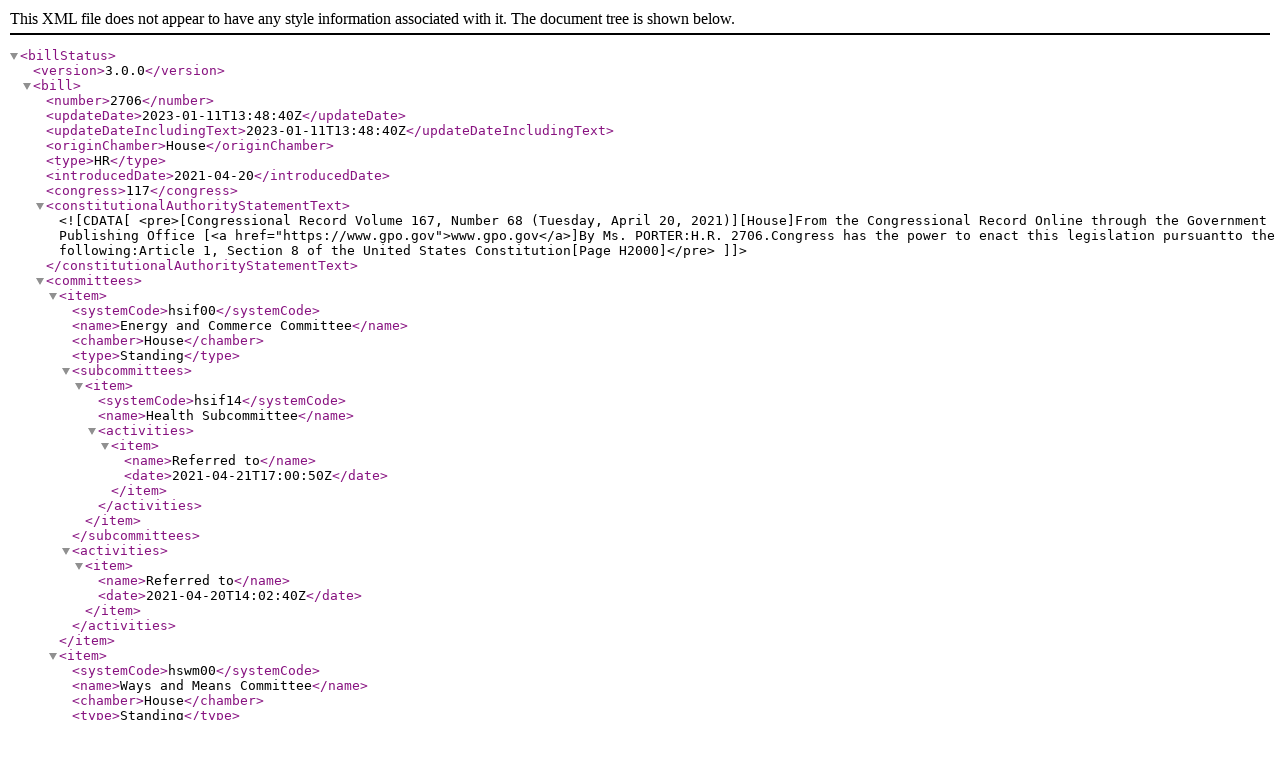

--- FILE ---
content_type: text/xml
request_url: https://www.govinfo.gov/bulkdata/BILLSTATUS/117/hr/BILLSTATUS-117hr2706.xml
body_size: 2896
content:
<?xml version="1.0" encoding="utf-8" standalone="no"?>
<billStatus>
  <version>3.0.0</version>
  <bill>
    <number>2706</number>
    <updateDate>2023-01-11T13:48:40Z</updateDate>
    <updateDateIncludingText>2023-01-11T13:48:40Z</updateDateIncludingText>
    <originChamber>House</originChamber>
    <type>HR</type>
    <introducedDate>2021-04-20</introducedDate>
    <congress>117</congress>
    <constitutionalAuthorityStatementText><![CDATA[<pre>[Congressional Record Volume 167, Number 68 (Tuesday, April 20, 2021)][House]From the Congressional Record Online through the Government Publishing Office [<a href="https://www.gpo.gov">www.gpo.gov</a>]By Ms. PORTER:H.R. 2706.Congress has the power to enact this legislation pursuantto the following:Article 1, Section 8 of the United States Constitution[Page H2000]</pre>]]></constitutionalAuthorityStatementText>
    <committees>
      <item>
        <systemCode>hsif00</systemCode>
        <name>Energy and Commerce Committee</name>
        <chamber>House</chamber>
        <type>Standing</type>
        <subcommittees>
          <item>
            <systemCode>hsif14</systemCode>
            <name>Health Subcommittee</name>
            <activities>
              <item>
                <name>Referred to</name>
                <date>2021-04-21T17:00:50Z</date>
              </item>
            </activities>
          </item>
        </subcommittees>
        <activities>
          <item>
            <name>Referred to</name>
            <date>2021-04-20T14:02:40Z</date>
          </item>
        </activities>
      </item>
      <item>
        <systemCode>hswm00</systemCode>
        <name>Ways and Means Committee</name>
        <chamber>House</chamber>
        <type>Standing</type>
        <subcommittees>
          <item>
            <systemCode>hswm01</systemCode>
            <name>Social Security Subcommittee</name>
            <activities>
              <item>
                <name>Referred to</name>
                <date>2021-04-20T18:29:45Z</date>
              </item>
            </activities>
          </item>
          <item>
            <systemCode>hswm02</systemCode>
            <name>Health Subcommittee</name>
            <activities>
              <item>
                <name>Referred to</name>
                <date>2021-04-20T18:29:38Z</date>
              </item>
            </activities>
          </item>
        </subcommittees>
        <activities>
          <item>
            <name>Referred to</name>
            <date>2021-04-20T14:02:45Z</date>
          </item>
        </activities>
      </item>
    </committees>
    <relatedBills>
      <item>
        <title>Elijah E. Cummings Lower Drug Costs Now Act</title>
        <congress>117</congress>
        <number>3</number>
        <type>HR</type>
        <latestAction>
          <actionDate>2021-04-27</actionDate>
          <text>Referred to the Subcommittee on Oversight and Investigations.</text>
        </latestAction>
        <relationshipDetails>
          <item>
            <type>Related bill</type>
            <identifiedBy>CRS</identifiedBy>
          </item>
        </relationshipDetails>
      </item>
      <item>
        <title>Inflation Reduction Act of 2022</title>
        <congress>117</congress>
        <number>5376</number>
        <type>HR</type>
        <latestAction>
          <actionDate>2022-08-16</actionDate>
          <text>Became Public Law No: 117-169.</text>
        </latestAction>
        <relationshipDetails>
          <item>
            <type>Related bill</type>
            <identifiedBy>CRS</identifiedBy>
          </item>
        </relationshipDetails>
      </item>
      <item>
        <title>Reduced Costs and Continued Cures Act</title>
        <congress>117</congress>
        <number>5260</number>
        <type>HR</type>
        <latestAction>
          <actionDate>2022-11-01</actionDate>
          <text>Referred to the Subcommittee on Courts, Intellectual Property, and the Internet.</text>
        </latestAction>
        <relationshipDetails>
          <item>
            <type>Related bill</type>
            <identifiedBy>CRS</identifiedBy>
          </item>
        </relationshipDetails>
      </item>
      <item>
        <title>Reduced Costs and Continued Cures Act of 2021</title>
        <congress>117</congress>
        <number>5237</number>
        <type>HR</type>
        <latestAction>
          <actionDate>2022-11-01</actionDate>
          <text>Referred to the Subcommittee on Courts, Intellectual Property, and the Internet.</text>
        </latestAction>
        <relationshipDetails>
          <item>
            <type>Related bill</type>
            <identifiedBy>CRS</identifiedBy>
          </item>
        </relationshipDetails>
      </item>
    </relatedBills>
    <actions>
      <item>
        <actionDate>2021-04-21</actionDate>
        <committees>
          <item>
            <systemCode>hsif14</systemCode>
            <name>Health Subcommittee</name>
          </item>
        </committees>
        <sourceSystem>
          <code>1</code>
          <name>House committee actions</name>
        </sourceSystem>
        <text>Referred to the Subcommittee on Health.</text>
        <type>Committee</type>
      </item>
      <item>
        <actionDate>2021-04-20</actionDate>
        <committees>
          <item>
            <systemCode>hswm01</systemCode>
            <name>Social Security Subcommittee</name>
          </item>
        </committees>
        <sourceSystem>
          <code>1</code>
          <name>House committee actions</name>
        </sourceSystem>
        <text>Referred to the Subcommittee on Social Security.</text>
        <type>Committee</type>
      </item>
      <item>
        <actionDate>2021-04-20</actionDate>
        <committees>
          <item>
            <systemCode>hswm02</systemCode>
            <name>Health Subcommittee</name>
          </item>
        </committees>
        <sourceSystem>
          <code>1</code>
          <name>House committee actions</name>
        </sourceSystem>
        <text>Referred to the Subcommittee on Health.</text>
        <type>Committee</type>
      </item>
      <item>
        <actionDate>2021-04-20</actionDate>
        <text>Referred to the Committee on Energy and Commerce, and in addition to the Committee on Ways and Means, for a period to be subsequently determined by the Speaker, in each case for consideration of such provisions as fall within the jurisdiction of the committee concerned.</text>
        <type>IntroReferral</type>
        <actionCode>H11100</actionCode>
        <sourceSystem>
          <code>2</code>
          <name>House floor actions</name>
        </sourceSystem>
        <committees>
          <item>
            <systemCode>hswm00</systemCode>
            <name>Ways and Means Committee</name>
          </item>
        </committees>
      </item>
      <item>
        <actionDate>2021-04-20</actionDate>
        <text>Referred to the Committee on Energy and Commerce, and in addition to the Committee on Ways and Means, for a period to be subsequently determined by the Speaker, in each case for consideration of such provisions as fall within the jurisdiction of the committee concerned.</text>
        <type>IntroReferral</type>
        <actionCode>H11100</actionCode>
        <sourceSystem>
          <code>2</code>
          <name>House floor actions</name>
        </sourceSystem>
        <committees>
          <item>
            <systemCode>hsif00</systemCode>
            <name>Energy and Commerce Committee</name>
          </item>
        </committees>
      </item>
      <item>
        <actionDate>2021-04-20</actionDate>
        <text>Introduced in House</text>
        <type>IntroReferral</type>
        <actionCode>Intro-H</actionCode>
        <sourceSystem>
          <code>9</code>
          <name>Library of Congress</name>
        </sourceSystem>
      </item>
      <item>
        <actionDate>2021-04-20</actionDate>
        <text>Introduced in House</text>
        <type>IntroReferral</type>
        <actionCode>1000</actionCode>
        <sourceSystem>
          <code>9</code>
          <name>Library of Congress</name>
        </sourceSystem>
      </item>
    </actions>
    <sponsors>
      <item>
        <bioguideId>P000618</bioguideId>
        <fullName>Rep. Porter, Katie [D-CA-45]</fullName>
        <firstName>Katie</firstName>
        <lastName>Porter</lastName>
        <party>D</party>
        <state>CA</state>
        <district>45</district>
        <isByRequest>N</isByRequest>
      </item>
    </sponsors>
    <cosponsors>
      <item>
        <bioguideId>U000040</bioguideId>
        <fullName>Rep. Underwood, Lauren [D-IL-14]</fullName>
        <firstName>Lauren</firstName>
        <lastName>Underwood</lastName>
        <party>D</party>
        <state>IL</state>
        <district>14</district>
        <sponsorshipDate>2021-04-20</sponsorshipDate>
        <isOriginalCosponsor>True</isOriginalCosponsor>
      </item>
      <item>
        <bioguideId>C001121</bioguideId>
        <fullName>Rep. Crow, Jason [D-CO-6]</fullName>
        <firstName>Jason</firstName>
        <lastName>Crow</lastName>
        <party>D</party>
        <state>CO</state>
        <district>6</district>
        <sponsorshipDate>2021-04-20</sponsorshipDate>
        <isOriginalCosponsor>True</isOriginalCosponsor>
      </item>
      <item>
        <bioguideId>B000574</bioguideId>
        <fullName>Rep. Blumenauer, Earl [D-OR-3]</fullName>
        <firstName>EARL</firstName>
        <lastName>BLUMENAUER</lastName>
        <party>D</party>
        <state>OR</state>
        <district>3</district>
        <sponsorshipDate>2021-04-20</sponsorshipDate>
        <isOriginalCosponsor>True</isOriginalCosponsor>
      </item>
      <item>
        <bioguideId>J000306</bioguideId>
        <fullName>Rep. Jones, Mondaire [D-NY-17]</fullName>
        <firstName>Mondaire</firstName>
        <lastName>Jones</lastName>
        <party>D</party>
        <state>NY</state>
        <district>17</district>
        <sponsorshipDate>2022-06-14</sponsorshipDate>
        <isOriginalCosponsor>False</isOriginalCosponsor>
      </item>
    </cosponsors>
    <policyArea>
      <name>Health</name>
    </policyArea>
    <subjects>
      <legislativeSubjects>
        <item>
          <name>Civil actions and liability</name>
        </item>
        <item>
          <name>Congressional oversight</name>
        </item>
        <item>
          <name>Government studies and investigations</name>
        </item>
        <item>
          <name>Health care costs and insurance</name>
        </item>
        <item>
          <name>Inflation and prices</name>
        </item>
        <item>
          <name>Medicare</name>
        </item>
        <item>
          <name>Prescription drugs</name>
        </item>
      </legislativeSubjects>
      <policyArea>
        <name>Health</name>
      </policyArea>
    </subjects>
    <summaries>
      <summary>
        <versionCode>00</versionCode>
        <actionDate>2021-04-20</actionDate>
        <actionDesc>Introduced in House</actionDesc>
        <updateDate>2021-06-16T14:41:59Z</updateDate>
        <text><![CDATA[ <p><b>Freedom from Price Gouging Act</b></p> <p>This bill requires drug manufacturers to issue rebates to the Centers for Medicare &amp; Medicaid Services for covered drugs under Medicare that cost $100 or more and for which the average manufacturer price increases faster than inflation.</p>]]></text>
      </summary>
    </summaries>
    <title>Freedom from Price Gouging Act</title>
    <titles>
      <item>
        <titleType>Display Title</titleType>
        <title>Freedom from Price Gouging Act</title>
      </item>
      <item>
        <titleType>Official Title as Introduced</titleType>
        <title>To amend title XVIII of the Social Security Act to require drug manufacturers to pay a Medicare part B rebate for certain drugs if the price of such drugs increases faster than inflation.</title>
        <billTextVersionName>Introduced in House</billTextVersionName>
        <billTextVersionCode>IH</billTextVersionCode>
      </item>
      <item>
        <titleType>Short Title(s) as Introduced</titleType>
        <title>Freedom from Price Gouging Act</title>
        <billTextVersionName>Introduced in House</billTextVersionName>
        <billTextVersionCode>IH</billTextVersionCode>
      </item>
    </titles>
    <textVersions>
      <item>
        <type>Introduced in House</type>
        <date>2021-04-20T04:00:00Z</date>
        <formats>
          <item>
            <url>https://www.govinfo.gov/content/pkg/BILLS-117hr2706ih/xml/BILLS-117hr2706ih.xml</url>
          </item>
        </formats>
      </item>
    </textVersions>
    <latestAction>
      <actionDate>2021-04-21</actionDate>
      <text>Referred to the Subcommittee on Health.</text>
    </latestAction>
  </bill>
  <dublinCore xmlns:dc="http://purl.org/dc/elements/1.1/">
    <dc:format>text/xml</dc:format>
    <dc:language>EN</dc:language>
    <dc:rights>Pursuant to Title 17 Section 105 of the United States Code, this file is not subject to copyright protection and is in the public domain.</dc:rights>
    <dc:contributor>Congressional Research Service, Library of Congress</dc:contributor>
    <dc:description>This file contains bill summaries and statuses for federal legislation. A bill summary describes the most significant provisions of a piece of legislation and details the effects the legislative text may have on current law and federal programs. Bill summaries are authored by the Congressional Research Service (CRS) of the Library of Congress. As stated in Public Law 91-510 (2 USC 166 (d)(6)), one of the duties of CRS is "to prepare summaries and digests of bills and resolutions of a public general nature introduced in the Senate or House of Representatives". For more information, refer to the User Guide that accompanies this file.</dc:description>
  </dublinCore>
</billStatus>
